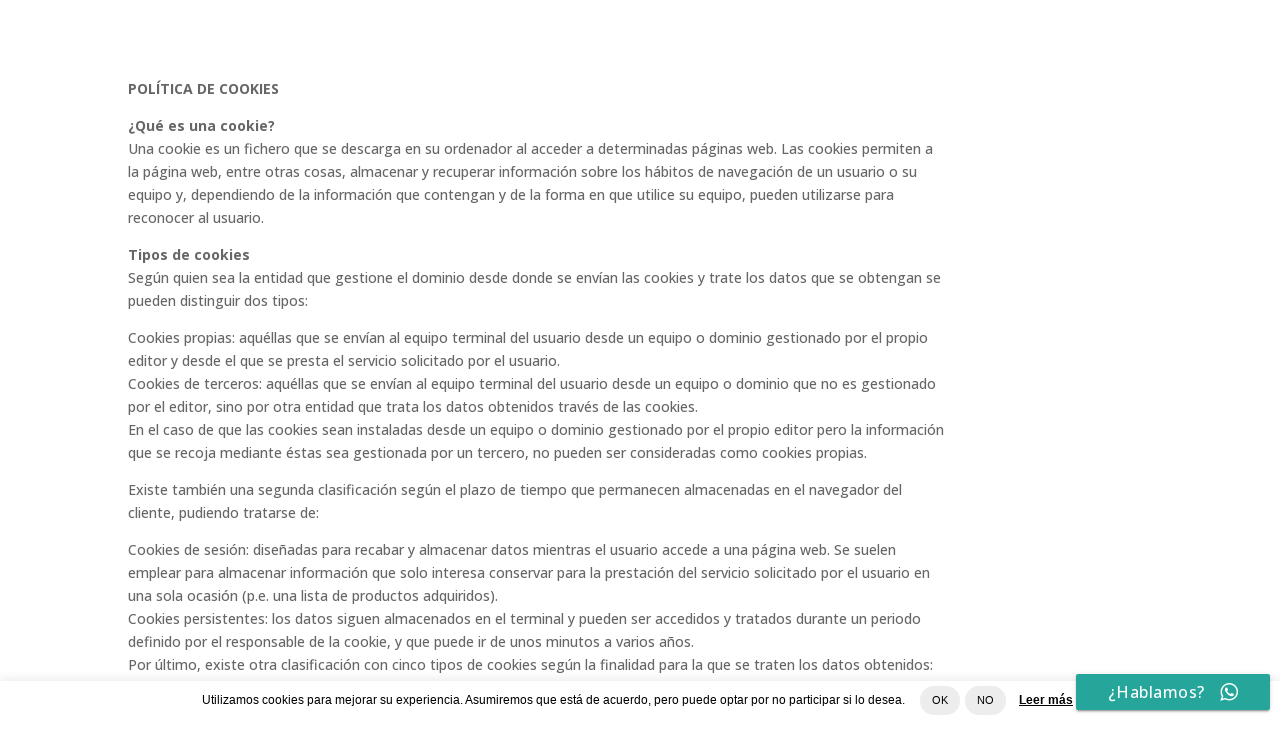

--- FILE ---
content_type: text/css
request_url: https://eltpv.com/wp-content/themes/eltpv-by-niosoft/style.css?ver=4.27.4
body_size: 48
content:
/*
Theme Name:     eltpv by Niosoft
Description:    
Author:         Niosoft
Template:       Divi

(optional values you can add: Theme URI, Author URI, Version, License, License URI, Tags, Text Domain)
*/


--- FILE ---
content_type: text/css
request_url: https://eltpv.com/wp-content/et-cache/405/et-core-unified-deferred-405.min.css?ver=1732643224
body_size: -40
content:
.et_pb_text_0{width:80%;max-width:1080px}